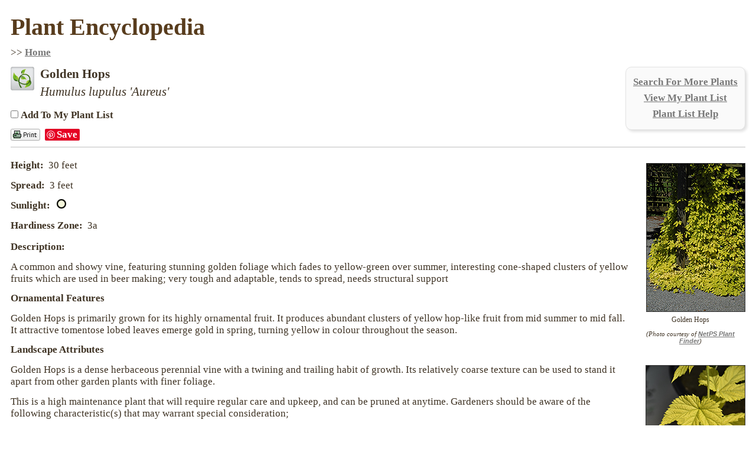

--- FILE ---
content_type: text/html; charset=utf-8
request_url: https://plants.greenspotbrandon.com/11040003/Plant/517/Golden_Hops
body_size: 4884
content:
<!DOCTYPE html PUBLIC '-//W3C//DTD HTML 4.01 Transitional//EN' 'http://www.w3.org/TR/html4/loose.dtd'>
<html>
    <head>
        <title>Golden Hops (Humulus lupulus 'Aureus') in Brandon Manitoba MB at The Green Spot Home & Garden</title>
        <meta charset="utf-8" />
        <meta name="description" content="Find Golden Hops (Humulus lupulus 'Aureus') in Brandon Manitoba MB at The Green Spot Home & Garden" />
        
        
<style type="text/css">
  div#comp-l3xboss4 {margin: 0 auto; left: 0; width: auto;}
</style>
        <link href="/11040003/Style/CSSOverwritePre" rel="stylesheet" type="text/css" media="all" />
        <link href="/Content/NetPS.css" rel="stylesheet" type="text/css" media="all" />
        <link href="/11040003/Style/DynamicText" rel="stylesheet" type="text/css" media="all" />
        <link href="/11040003/Style/DynamicLayout" rel="stylesheet" type="text/css" media="all" />
        <link href="/11040003/Style/CSSOverwritePost" rel="stylesheet" type="text/css" media="all" />
        
    <meta name="description" content="Find Golden Hops (Humulus lupulus &#39;Aureus&#39;) in Brandon Manitoba MB at The Green Spot Home &amp; Garden" />
    <link rel="canonical" href="https://plants.greenspotbrandon.com/11040003/Plant/517/Golden_Hops/" />
    <meta property="og:title" content="Golden Hops (Humulus lupulus &#39;Aureus&#39;) at The Green Spot Home &amp; Garden" />
    <meta property="og:type" content="article" />
    <meta property="og:url" content="/11040003/Plant/517/Golden_Hops" />
    <meta property="og:image" content="/Content/Images/Photos/F688-16.jpg" />
    <meta property="og:site_name" content="The Green Spot Plant Encyclopedia" />
    <meta property="fb:app_id" content="449956421735903" />
    

        <script language="javascript" src="/Scripts/NetPSmyPlants.js" type="text/javascript"></script>
            
            <script type="text/javascript" src="/Scripts/highslide.js"></script>
            <link rel="stylesheet" type="text/css" href="/Content/highslide.css" />
            <script type="text/javascript">
            hs.graphicsDir = '/Content/Graphics/';
            hs.outlineType = 'rounded-white';
            hs.showCredits = false;
            hs.dimmingOpacity = 0.75;
            hs.restoreTitle = "Click to close image; click and drag to move";
            </script>
        


    <style type="text/css">

        
        #pageMaster #floatClear #NetPS-PlantPicRightFirst {
            width: 186px;
        }

        #pageMaster #floatClear #NetPS-PlantPicRightFirst img {
            width: 166px;
        }
        

        
        #pageMaster #floatClear #NetPS-PlantPicRightSecond {
            width: 187px;
        }

        #pageMaster #floatClear #NetPS-PlantPicRightSecond img {
            width: 167px;
        }
        



    </style>

    </head>
    <body  >
        
        <div id="pageMaster">
            <div id="floatClear">
                <div id="NetPS-TitleBar">
                    <div id="NetPS-Title">
                        Plant Encyclopedia
                    </div>
                </div>
                            <p class="NetPS-ReturnLink">&gt;&gt; <a class="NetPS-DefaultLink" href="http://www.greenspotbrandon.com" target="_self">Home</a></p>
                            



    <div id="fb-root"></div>
    <script async defer crossorigin="anonymous" src="https://connect.facebook.net/en_US/sdk.js#xfbml=1&version=v21.0"></script>
<div id="NetPS-PlantContainer">
    <!-- Plant Header -->
    <div id="NetPS-PlantHeader">
        <div id="NetPS-PlantHeaderBox">
                <div id="NetPS-mPLinkBox">
                    <div id="NetPS-mPLinkBoxInsert">
                            <div class="NetPS-mPLinkBoxLine">
                                <a class="NetPS-DefaultLink" href="/11040003">Search For More Plants</a>
                            </div>
                                                    <div class="NetPS-mPLinkBoxLine">
                                <a class="NetPS-DefaultLink" href="/11040003/PlantList">View My Plant List</a>
                            </div>
                            <div class="NetPS-mPLinkBoxLine">
                                <a class="NetPS-DefaultLink" href="/11040003/Help/PlantList">Plant List Help</a>
                            </div>
                    </div>
                </div>
            <div id="NetPS-PlantIconLeft"><img alt="vine" src="/Content/Images/Icons/CSC-Icon-vine.png" title="vine"></img></div>
            <div id="NetPS-PlantName">
                <p id="NetPS-PlantCommonName">
                    Golden Hops                </p>
                <p id="NetPS-PlantBotanicName">Humulus lupulus &#39;Aureus&#39;</p>
            </div>
                <div id="NetPS-PlantAddPlant">
                    <form id="NetPSPlantForm" name="NetPSPlantForm">
                        <p>
                            <input type="checkbox"  name="CheckmP" value="True" onclick="mPModifyMPQTY(document.NetPSPlantForm.CheckmP, '517', 'NetPSR000mPID11040003')" id="CheckmP" />
                            <span class="NetPS-PlantAddText">Add To My Plant List</span>
                        </p>
                    </form>
                </div>
                    <div id="NetPS-PlantButtonBlock">
            <div class="NetPS-PlantButtonBlock-PF">
                <a href="/11040003/Plant/Print?id=517" rel="nofollow" target="_blank"><img src="/Content/Images/Icons/NetPSPrintIcon.png" alt="print page" title="print page" class="NetPS-IconLink" /></a>
            </div>
                    <div class="NetPS-PlantButtonBlock-FB">
                        <div class="fb-like" data-href="/11040003/Plant/517/Golden_Hops" data-width="" data-layout="button" data-action="like" data-size="small" data-share="true"></div>
                    </div>
                <div class="NetPS-PlantButtonBlock-PN">
                    <a href="https://www.pinterest.com/pin/create/button/" data-pin-do="buttonBookmark" data-pin-lang="en"> </a>
                </div>
            <div class="NetPS-Clear"></div>
        </div>
            <div class="NetPS-Clear"></div>
        </div>
            <div class="NetPS-PlantHeaderSpacerBot">&nbsp;</div>
    </div>
    <!-- Data and Photo block -->
    <div id="NetPS-PlantBox">
        <!-- Photo 1 -->
        <div id="NetPS-PlantPicRightFirst">
                
                    <a href="/Content/Images/Photos/F688-16.jpg" class="highslide" onclick="return hs.expand(this)" id="thumb1">
                        <img src="/Content/Images/Thumbs/F688-16.jpg" class="NetPS-PlantPhoto" alt="Golden Hops (Humulus lupulus 'Aureus') at The Green Spot Home & Garden" title="Click to view a full-size photo of Golden Hops (Humulus lupulus 'Aureus') at The Green Spot Home & Garden" />
                    </a>
                
                                
                        <div class="highslide-caption"><p class="NetPS-PlantPopupText">Golden Hops</p></div>
                    
                <p class="NetPS-PlantCaption">Golden Hops</p>
                        <p class="NetPS-PlantCreditText">(Photo courtesy of <a class="NetPS-PlantCreditLink" href="http://www.netpsplantfinder.com" target="_blank">NetPS Plant Finder</a>)</p>
        </div>
            <!-- Photo 2 -->
            <div id="NetPS-PlantPicRightSecond">
                    
                        <a href="/Content/Images/Photos/J748-18.jpg" class="highslide" onclick="return hs.expand(this)" id="thumb2">
                            <img src="/Content/Images/Thumbs/J748-18.jpg" class="NetPS-PlantPhoto" alt="Golden Hops (Humulus lupulus 'Aureus') at The Green Spot Home & Garden" title="Click to view a full-size photo of Golden Hops (Humulus lupulus 'Aureus') at The Green Spot Home & Garden" />
                        </a>
                    
                                        
                            <div class="highslide-caption"><p class="NetPS-PlantPopupText">Golden Hops foliage</p></div>
                        
                    <p class="NetPS-PlantCaption">Golden Hops foliage</p>
                            <p class="NetPS-PlantCreditText">(Photo courtesy of <a class="NetPS-PlantCreditLink" href="http://www.netpsplantfinder.com" target="_blank">NetPS Plant Finder</a>)</p>
            </div>
                <!-- Primary Data -->
        <div id="NetPS-PlantQuickFactsBox">
                <p id="NetPS-PlantHeight"><span class="NetPS-PlantQuickFactsHeader">Height:</span>&nbsp; 30 feet</p>
                            <p id="NetPS-PlantSpread"><span class="NetPS-PlantQuickFactsHeader">Spread:</span>&nbsp; 3 feet</p>
            <p id="NetPS-PlantSunlight">
                <span class="NetPS-PlantQuickFactsHeader">Sunlight:</span>&nbsp;
                    <img alt="full sun" class="NetPS-PlantLightIcon" src="/Content/Images/Icons/NetPS-light-sun.gif" title="full sun"></img>&nbsp;
            </p>
                <p id="NetPS-PlantHardiness"><span class="NetPS-PlantQuickFactsHeader">Hardiness Zone:</span>&nbsp; 3a</p>
        </div>
                                <!-- Plant Descriptions -->
            <p id="NetPS-PlantCommentsHeader"><span class="NetPS-PlantDescHeader">Description:</span></p>
            <p id="NetPS-PlantComments">A common and showy vine, featuring stunning golden foliage which fades to yellow-green over summer, interesting cone-shaped clusters of yellow fruits which are used in beer making; very tough and adaptable, tends to spread, needs structural support</p>
                            <p class="NetPS-PlantDescHeader" id="NetPS-PlantOFHeader">Ornamental Features</p>
            <p id="NetPS-PlantOFPara1">Golden Hops is primarily grown for its highly ornamental fruit. It produces abundant clusters of yellow hop-like fruit from mid summer to mid fall. It attractive tomentose lobed leaves emerge gold in spring, turning yellow in colour throughout the season.</p>
            <p class="NetPS-PlantDescHeader" id="NetPS-PlantLAHeader">Landscape Attributes</p>
            <p id="NetPS-PlantLAPara1">Golden Hops is a dense herbaceous perennial vine with a twining and trailing habit of growth. Its relatively coarse texture can be used to stand it apart from other garden plants with finer foliage.</p>
            <p id="NetPS-PlantLAPara2">This is a high maintenance plant that will require regular care and upkeep, and can be pruned at anytime. Gardeners should be aware of the following characteristic(s) that may warrant special consideration;</p>
                <ul id="NetPS-LAPara2-nc">
                        <li>Spreading</li>
                </ul>
            <p id="NetPS-PlantLAPara3">Golden Hops is recommended for the following landscape applications;</p>
                <ul id="NetPS-LAPara3-ap">
                        <li>Hedges/Screening</li>
                        <li>Naturalizing And Woodland Gardens</li>
                        <li>Container Planting</li>
                </ul>
            <p class="NetPS-PlantDescHeader" id="NetPS-PlantPGHeader">Planting &amp; Growing</p>
            <p id="NetPS-PlantPGPara1">Golden Hops will grow to be about 30 feet tall at maturity, with a spread of 3 feet. As a climbing vine, it should either be planted near a fence, trellis or other landscape structure where it can be trained to grow upwards on it, or allowed to trail off a retaining wall or slope. It grows at a fast rate, and under ideal conditions can be expected to live for approximately 20 years. As an herbaceous perennial, this plant will usually die back to the crown each winter, and will regrow from the base each spring. Be careful not to disturb the crown in late winter when it may not be readily seen!</p>
            <p id="NetPS-PlantPGPara2">This plant should only be grown in full sunlight. It prefers to grow in average to moist conditions, and shouldn't be allowed to dry out. It is not particular as to soil type or pH, and is able to handle environmental salt. It is highly tolerant of urban pollution and will even thrive in inner city environments. This is a selected variety of a species not originally from North America.</p>
                <p id="NetPS-PlantPGPara3">Golden Hops is a fine choice for the garden, but it is also a good selection for planting in outdoor pots and containers. Because of its spreading habit of growth, it is ideally suited for use as a 'spiller' in the 'spiller-thriller-filler' container combination; plant it near the edges where it can spill gracefully over the pot. It is even sizeable enough that it can be grown alone in a suitable container. Note that when growing plants in outdoor containers and baskets, they may require more frequent waterings than they would in the yard or garden. Be aware that in our climate, most plants cannot be expected to survive the winter if left in containers outdoors, and this plant is no exception. Contact our experts for more information on how to protect it over the winter months.</p>
                            </div>
    <div class="NetPS-Clear">&nbsp; </div>
    <div id="NetPS-PlantIconBar">&nbsp; </div>
    <!-- Icon Overview -->
    <div id="NetPS-PlantIcons">
        <div id="NetPS-PlantIconBoxCh">
            <img alt="Hardiness Zone" src="/Content/Images/Icons/SHZ3.png" title="Hardiness Zone"></img>&nbsp;
            <img alt="Plant Height" src="/Content/Images/Icons/SCat-Vine.png" title="Plant Height"></img>&nbsp;
            <img alt="Minimum Sunlight" src="/Content/Images/Icons/SML-FSun.png" title="Minimum Sunlight"></img>&nbsp;
            &nbsp;
            <div class="NetPS-PlantIconName" id="NetPS-PlantIconListCH">Characteristics</div>
        </div>
        <div id="NetPS-PlantIconBoxAp">
                <img alt="Screening" src="/Content/Images/Icons/SAppl-Scre.png" title="Screening"></img>&nbsp;
                <img alt="Naturalizing" src="/Content/Images/Icons/SAppl-Natu.png" title="Naturalizing"></img>&nbsp;
                <img alt="Container" src="/Content/Images/Icons/SAppl-Cont.png" title="Container"></img>&nbsp;
            <div class="NetPS-PlantIconName" id="NetPS-PlantIconListAP">Applications</div>
        </div>
        <div id="NetPS-PlantIconBoxOr">
                <img alt="Fruit" src="/Content/Images/Icons/SAttr-Frui.png" title="Fruit"></img>&nbsp;
                <img alt="Foliage Color" src="/Content/Images/Icons/SAttr-Foco.png" title="Foliage Color"></img>&nbsp;
            <div class="NetPS-PlantIconName" id="NetPS-PlantIconListOF">Features &amp; Attributes</div>
        </div>
    </div>

    <script type="text/javascript" async defer src="//assets.pinterest.com/js/pinit.js"></script>
    <!-- CSC Reveal
                    <div>
                        <p>vine</p>
                    </div>
    End CSC Reveal -->
    <!-- End Content Frame -->
</div>


                <div id="NetPS-PageFooter">
                        <p class="NetPS-FooterSiteMap">
                            <a class="NetPS-FinePrintLink" href="/11040003/SiteMap">Site Map</a> | <a class="NetPS-FinePrintLink" href="/11040003/SiteMapXML">Site Map XML</a>
                        </p>
                    <p id="NetPS-FooterTag">
                        A <a href="https://www.netpsplantfinder.com/" class="NetPS-FinePrintLink" target="_blank" aria-label="opens in new tab">NetPS Plant Finder</a> tool<br />
                    </p>
                </div>
            </div>
        </div>
        
    </body>
</html>


--- FILE ---
content_type: text/css; charset=utf-8
request_url: https://plants.greenspotbrandon.com/11040003/Style/DynamicText
body_size: 1223
content:


/* 'DynamicText' generates client-specific configuration CSS for text, fonts and links in NetPS */
/* for FIXED devices only - mobile devices route to mDynamicText */

/* *************************** */
/* Global Settings - All Pages */
/* *************************** */

#pageMaster #floatClear,
#pageMaster #floatClear p,
#pageMaster #floatClear div,
#pageMaster #floatClear span,
#pageMaster #floatClear ul,
#pageMaster #floatClear li,
#pageMaster #floatClear label,
#pageMaster #floatClear .NetPS-DefaultText {
    font-family: orig_futura_light_bt, Arial, Helvetica, Sans-Serif;
    font-size: 17px;
    color: #3F3324;
}

#pageMaster #floatClear input,
#pageMaster #floatClear select,
#pageMaster #floatClear textarea,
#pageMaster #floatClear .NetPS-InputControl {
    font-family: orig_futura_light_bt, Arial, Helvetica, Sans-Serif;
    font-size: 17px;
}

#pageMaster #floatClear .NetPS-FinePrint {
    font-size: 13px;
    color: #3F3324;
}

#pageMaster #floatClear #NetPS-Title {
    font-size: 40px;
    color: #583c1d;
}

#pageMaster #floatClear input[type="submit"],
#pageMaster #floatClear .NetPS-Button {
    font-family: orig_futura_light_bt, Arial, Helvetica, Sans-Serif;
    font-size: 20px;
    color: #ffffff;
}

#pageMaster #floatClear #NetPS-PageFooter, #pageMaster #floatClear p#NetPS-FooterTag {
    font-size: 13px;
}

#pageMaster #floatClear .NetPS-MessageHeader {
    font-size: 24px;
    color: #583c1d;
    }

#pageMaster #floatClear a,
#pageMaster #floatClear a.NetPS-DefaultLink:link,
#pageMaster #floatClear a.NetPS-DefaultLink:active {
    font-family: orig_futura_light_bt, Arial, Helvetica, Sans-Serif;
    font-size: 17px;
    color: #787878;
}

#pageMaster #floatClear a:visited,
#pageMaster #floatClear a.NetPS-DefaultLink:visited {
    font-family: orig_futura_light_bt, Arial, Helvetica, Sans-Serif;
    font-size: 17px;
    color: #787878;
}

#pageMaster #floatClear a:hover,
#pageMaster #floatClear a.NetPS-DefaultLink:hover {
    font-family: orig_futura_light_bt, Arial, Helvetica, Sans-Serif;
    font-size: 17px;
    color: #999900;
}

#pageMaster #floatClear a.NetPS-FinePrintLink:link,
#pageMaster #floatClear a.NetPS-FinePrintLink:active {
    font-size: 13px;
    color: #787878;
}

#pageMaster #floatClear a.NetPS-FinePrintLink:visited {
    font-size: 13px;
    color: #787878;
}

#pageMaster #floatClear a.NetPS-FinePrintLink:hover {
    font-size: 13px;
    color: #999900;
}

/* ******************** */
/* Search Page Settings */
/* ******************** */

#pageMaster #floatClear .NetPS-SearchHeader {
    font-size: 24px;
    color: #583c1d;)
}

#pageMaster #floatClear .NetPS-SearchBlockHeader {
    color: #583c1d;
    text-align: center;
}

#pageMaster #floatClear .NetPS-CSCRowBlockInsert,
#pageMaster #floatClear .NetPS-CSCTileBlockInsert {
    color: #583c1d;
}

#pageMaster #floatClear .NetPS-CSCRowHeader,
#pageMaster #floatClear .NetPS-CSCTileHeader {
    font-size: 17px;
    color: #583c1d;
    text-transform: uppercase;
}

#pageMaster #floatClear a.NetPS-CSCLink:link,
#pageMaster #floatClear a.NetPS-CSCLink:active {
    font-size: 16px;
    color: ;
}

#pageMaster #floatClear a.NetPS-CSCLink:visited {
    font-size: 16px;
    color: ;
}

#pageMaster #floatClear a.NetPS-CSCLink:hover {
    font-size: 16px;
    color: ;
}

/* ********************* */
/* Results Page Settings */
/* ********************* */

#pageMaster #floatClear #NetPS-ResultsHeader {
    font-size: 21px;
    color: #3F3324;
}

#pageMaster #floatClear .NetPS-ResultsPlant {
    font-size: 19px;
    color: #3F3324;
}

#pageMaster #floatClear .NetPS-ResultsPlant2 {
    font-size: 19px;
    color: ;
}

#pageMaster #floatClear .NetPS-ResultsText2 {
    font-size: 17px;
    color: ;
}

#pageMaster #floatClear a.NetPS-ResultsPLink:link,
#pageMaster #floatClear a.NetPS-ResultsPLink:active {
    font-size: 19px;
    color: #787878;
}

#pageMaster #floatClear a.NetPS-ResultsPLink:visited {
    font-size: 19px;
    color: #787878;
}

#pageMaster #floatClear a.NetPS-ResultsPLink:hover {
    font-size: 19px;
    color: #999900;
}

#pageMaster #floatClear a.NetPS-ResultsP2Link:link,
#pageMaster #floatClear a.NetPS-ResultsP2Link:active {
    font-size: 19px;
    color: #787878;
}

#pageMaster #floatClear a.NetPS-ResultsP2Link:visited {
    font-size: 19px;
    color: #787878;
}

#pageMaster #floatClear a.NetPS-ResultsP2Link:hover {
    font-size: 19px;
    color: #999900;
}

#pageMaster #floatClear a.NetPS-ResultsPageLink:link,
#pageMaster #floatClear a.NetPS-ResultsPageLink:active {
    font-size: 24px;
    color: #583c1d;
}

#pageMaster #floatClear a.NetPS-ResultsPageLink:visited {
    font-size: 24px;
    color: #583c1d;
}

#pageMaster #floatClear a.NetPS-ResultsPageLink:hover {
    font-size: 24px;
    color: #583c1d;
}

#pageMaster #floatClear a.NetPS-ResultsPageLinkBold:link,
#pageMaster #floatClear a.NetPS-ResultsPageLinkBold:active {
    font-size: 24px;
    color: #583c1d;
}

#pageMaster #floatClear a.NetPS-ResultsPageLinkBold:visited {
    font-size: 24px;
    color: #583c1d;
}

#pageMaster #floatClear a.NetPS-ResultsPageLinkBold:hover {
    font-size: 24px;
    color: #583c1d;
}

#pageMaster #floatClear .NetPS-ResultsPlantNumber {
    font-size: 18px;
    font-weight: bold;
}

#pageMaster #floatClear .NetPS-ResultsAddToBox {
    font-size: 17px;
    color: #3F3324;
}

#pageMaster #floatClear a.NetPS-RSubmitBarLink:link,
#pageMaster #floatClear a.NetPS-RSubmitBarLink:active {
    font-size: 24px;
    color: ;
}

#pageMaster #floatClear a.NetPS-RSubmitBarLink:visited {
    font-size: 24px;
    color: ;
}

#pageMaster #floatClear a.NetPS-RSubmitBarLink:hover {
    font-size: 24px;
    color: ;
}

#pageMaster #floatClear .NetPS-RSubmitBarCurrent {
    font-size: 24px;
    color: ;
}

/* ************************** */
/* NetPS myPlants Page Styles */
/* ************************** */

#pageMaster #floatClear #NetPS-mPTitle {
    font-size: 21px;
    color: #3F3324;
}

#pageMaster #floatClear #NetPS-mPHeader {
    font-size: 21px;
    color: #3F3324;
}

#pageMaster #floatClear a.NetPS-mPBottomLink:link,
#pageMaster #floatClear a.NetPS-mPBottomLink:active {
    font-size: 19px;
    color: #787878;
}

#pageMaster #floatClear a.NetPS-mPBottomLink:visited {
    font-size: 19px;
    color: #787878;
}

#pageMaster #floatClear a.NetPS-mPBottomLink:hover {
    font-size: 19px;
    color: #999900;
}

#pageMaster #floatClear table#NetPS-mPPrintBox {
    font-size: 17px;
    color: #3F3324;
}

#pageMaster #floatClear .NetPS-ResultsNewForText {
    font-size: 21px;
    color: #3F3324;
}

/* ******************************* */
/* Plant Information Page Settings */
/* ******************************* */

#pageMaster #floatClear #NetPS-PlantHeaderBox {
    font-size: 17px;
    color: #3F3324;
}

#pageMaster #floatClear #NetPS-PlantName,
#pageMaster #floatClear #NetPS-PlantCommonName,
#pageMaster #floatClear #NetPS-PlantBotanicName {
    font-size: 21px;
    color: #3F3324;
}

#pageMaster #floatClear .NetPS-PlantNewForText {
    font-size: 21px;
    color: #3F3324;
}

#pageMaster #floatClear .NetPS-PlantAddText {
    color: #3F3324;
}

#pageMaster #floatClear .NetPS-PlantCaption {
    font-size: 12px;
    color: #3F3324;
}

#pageMaster #floatClear .NetPS-PlantPopupText {
    font-size: 12px;
}

#pageMaster #floatClear .NetPS-PlantCreditText {
    font-size: 11px;
    color: #3F3324;
}

#pageMaster #floatClear a.NetPS-PlantCreditLink:link,
#pageMaster #floatClear a.NetPS-PlantCreditLink:active {
    font-size: 11px;
    color: #787878;
}

#pageMaster #floatClear a.NetPS-PlantCreditLink:visited {
    font-size: 11px;
    color: #787878;
}

#pageMaster #floatClear a.NetPS-PlantCreditLink:hover {
    font-size: 11px;
    color: #999900;
}

#pageMaster #floatClear .NetPS-PlantPromo {
    font-size: 18px;
}

#pageMaster #floatClear .NetPS-PlantIconName {
    font-size: 17px;
    color: #3F3324;
}

#pageMaster #floatClear .NetPS-PlantCommonNamePPSnippet {
    font-size: 10px;
    color: #3F3324;
}



